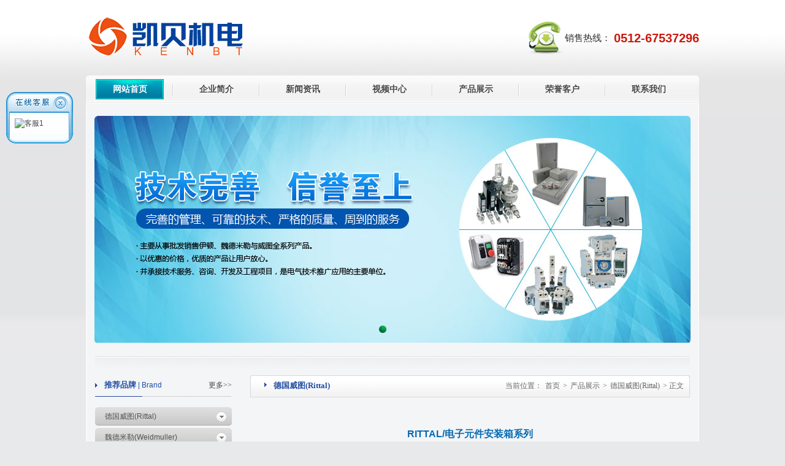

--- FILE ---
content_type: text/html
request_url: http://www.kenbt.com/elec/info_product_54.htm
body_size: 5138
content:

<!doctype html>
<html>
<head>
<meta charset="gb2312">
<title>RITTAL/电子元件安装箱系列_凯贝科贸</title>
<meta content="威图" name="keywords" />
<meta content="威图（Rittal）为高集成度（最高4级）的VME、CompactPCI和AdvancedTCA应用提供完备的即插即用解决方案。随系统提供有电源、背板、EMC和ESD保护措施以及散热措施。 
已完整装配、预先布线和测试。 可单独定制以符合您的要求 " name="description"/>
<link rel="stylesheet" href="css/public.css" />
<link rel="stylesheet" href="css/style.css" />
</head>
<body>

<div class="wrapper">




  <div class="head"> 
    <a href="index.htm" class="fl logo">
    <p><img src="images/logo.png" alt="苏州凯贝科贸有限公司" /></p>
    </a>
    <p class="header_tel fr clearfix"><b class="fr"><i class="i01">0512-67537296</i></b><span class="fr">销售热线：</span></p>
  </div>
  
  
  <div class="nav">
    <ul class="nav_list clearfix">
	
      <li class="current"><a href="index.htm">网站首页</a></li>
	  
      <li><a href="about.htm">企业简介</a>
        <dl class="subnav">
          <dd class="first"></dd>
          <dd class="clearfix">
            <p class="fl subnav_left"> <a href="about.htm">走进凯贝</a><a href="service.htm">技术服务</a></p>
            <span class="fr img">
            <table width="174" height="73" border="1" bordercolor="#6f96de">
              <tr>
                <td align="center"><img src="images/9a86256c-c683-405a-b353-eaee19fbe317.jpg"> </td>
              </tr>
            </table>
            </span> </dd>
        </dl>
      </li>
	  
      <li><a href="news.htm">新闻资讯</a>
        <dl class="subnav">
          <dd class="first"></dd>
          <dd class="clearfix">
            <p class="fl subnav_left">
			
				<a href="news_1.htm">公司新闻</a>
			   
				<a href="news_2.htm">行业资讯</a>
			   
				<a href="news_3.htm">最新公告</a>
			   
			</p>
            <span class="fr img">
            <table width="174" height="73" border="1" bordercolor="#6f96de">
              <tr>
                <td align="center"><img src="images/53804683-2e36-42db-8210-a248e03f42df.jpg"> </td>
              </tr>
            </table>
            </span> </dd>
        </dl>
      </li>
	  
	  <li><a href="video.htm">视频中心</a></li>
		  
      <li class="pro"><a href="product.htm">产品展示</a>
        <dl class="subnav">
          <dd class="first"></dd>
			
               <dd><a href="product_1.htm" title="伊顿电气(Eaton)">伊顿电气</a></dd>
			   
               <dd><a href="product_2.htm" title="魏德米勒(Weidmuller)">魏德米勒</a></dd>
			   
               <dd><a href="product_3.htm" title="德国威图(Rittal)">德国威图</a></dd>
			   
               <dd><a href="product_5.htm" title="凯贝机电(Kenbtsyn)">凯贝机电</a></dd>
			   
               <dd><a href="product_9.htm" title="美光机械(MI-KWANG)">美光机械</a></dd>
			   
               <dd><a href="product_12.htm" title="其他(Other)">其他</a></dd>
			   
               <dd><a href="product_13.htm" title="西门子(Siemens)">西门子</a></dd>
			   
        </dl>
      </li>

	  
      <li class="last"><a href="customers.htm">荣誉客户</a>
        <dl class="subnav">
          <dd class="first"></dd>
          <dd class="clearfix">
            <p class="fr subnav_left"> <a href="customers.htm">荣誉客户</a> </p>
            <span class="fl img">
            <table width="174" height="73" border="1" bordercolor="#6f96de">
              <tr>
                <td align="center"><img src="images/b369f791-4963-4fbd-8993-b71e73d08a5a.jpg"> </td>
              </tr>
            </table>
            </span> </dd>
        </dl>
      </li>

      <li class="last"><a href="contact.htm">联系我们</a>
        <dl class="subnav">
          <dd class="first"></dd>
          <dd class="clearfix">
            <p class="fr subnav_left"> <a href="contact.htm">联系方式</a> <a href="message.htm">在线留言</a> </p>
            <span class="fl img">
            <table width="174" height="73" border="1" bordercolor="#6f96de">
              <tr>
                <td align="center"><img src="images/76e1f5de-1c3b-4caa-bb4b-99b24fb020d0.jpg"> </td>
              </tr>
            </table>
            </span> </dd>
        </dl>
      </li>
    </ul>
  </div>
  
  
  <div class="banner">
    <ul class="banner_list">
        
	
           <li><img src="/elec/uploads/image/20180104150749173.jpg" alt="伊顿产品"><p class="banner_bg"><a href="http://www.kenbt.com/elec/product_1.htm" target="_blank"></a></p></li>

			
	  
    </ul>
    <p class="position"></p>
    <ul class="banner_dot clearfix"></ul>
  </div>
  

  
  
  
  <div class="main">
    <div class="main_con">
      <div class="main1 clearfix">
	  
         <div class="fl" id="pro_left">
          <p class="pro_tit"><a href="product.htm">更多>></a><b>推荐品牌</b> | Brand</p>
		  
          <ul class="left_menu">
			
               <li><a href="product_3.htm" title="德国威图(Rittal)" class="aa">德国威图(Rittal)</a></li>
			   
               <li><a href="product_2.htm" title="魏德米勒(Weidmuller)" class="aa">魏德米勒(Weidmuller)</a></li>
			   
               <li><a href="product_1.htm" title="伊顿电气(Eaton)" class="aa">伊顿电气(Eaton)</a></li>
			   
               <li><a href="product_13.htm" title="西门子(Siemens)" class="aa">西门子(Siemens)</a></li>
			   
               <li><a href="product_9.htm" title="美光机械(MI-KWANG)" class="aa">美光机械(MI-KWANG)</a></li>
			   
               <li><a href="product_5.htm" title="凯贝机电(Kenbtsyn)" class="aa">凯贝机电(Kenbtsyn)</a></li>
			   
               <li><a href="product_12.htm" title="其他(Other)" class="aa">其他(Other)</a></li>
			   

          </ul>
		  
		  
		  
          <div id="left_contact">
            <p class="title"><a href="news.htm">更多>></a><b>新闻中心</b> | News</p>
            <div class="left_contact_con">
              <p class="pp1"> <img src="images/2014040218.jpg"></p>
              <ul class="left_news_list">
			  
                <li><a href="info_news_31.htm" title="苏州凯贝荣获威图2016年度最佳信用伙伴奖">·苏州凯贝荣获威图2016年度最佳信用伙伴奖</a></li>
			   
                <li><a href="info_news_30.htm" title="苏州凯贝科贸有限公司2017年继续成为威图，魏德米勒，伊顿代理商">·苏州凯贝科贸有限公司2017年继续成为威图，魏德米勒，伊顿代理商</a></li>
			   
                <li><a href="info_news_29.htm" title="伊顿为阿里巴巴打造世界级顶尖数据中心">·伊顿为阿里巴巴打造世界级顶尖数据中心</a></li>
			   
                <li><a href="info_news_28.htm" title="重磅出击 — 威图在德国投资2.5亿欧元！">·重磅出击 — 威图在德国投资2.5亿欧元！</a></li>
			   
                <li><a href="info_news_27.htm" title="伊顿与南方电网共建中美微电网示范项目">·伊顿与南方电网共建中美微电网示范项目</a></li>
			   
              </ul>
            </div>
          </div>
		  
		  
          <div class="left_contact_us">
            <p class="title"><a href="contact.htm">更多&gt;&gt;</a><b>联系我们</b> | Contact us</p>
            <div class="left_contact_main">
              <p class="pp1"><img src="images/left_contact.jpg"/></p>
              <p style="padding-top:15px;">总机：0512-67537296</p>
              <p>电子邮箱：<a href="mailto:sales@kenbt.com">sales@kenbt.com</a></p>
              <p>地址：中国江苏省苏州市人民路3188号万达广场C座1509室</p>
            </div>
          </div>
		  
        </div>
		 
        <div id="pro_right" class="fr">
          <div class="location clearfix">
            <h2>德国威图(Rittal)</h2>
            当前位置：<a href="index.htm">首页</a>&gt;<a href="product.htm">产品展示</a>&gt;<a href="product_3.htm">德国威图(Rittal)</a>&gt; 正文</div>
			
          <div class="case_show">
		  
            <h1 class="case_tit">RITTAL/电子元件安装箱系列</h1>
            
		  <time id="time"><span>来源：苏州凯贝科贸有限公司</span><span>发布时间：2016/3/21 14:06:58</span><span>浏览次数：5252</span></time>
			
			<div id="case_show">
			   <p>
	<strong>仪器箱/系统机柜</strong>
</p>
<div>
	除威图Vario-Case iS – 具有众多应用优点的经典仪器箱之外，RiCase仪器箱以其现代的设计脱颖而出。
</div>
<p>
	<br />
特殊的功能包括大量颜色变型以及全金属的机柜结构。 <br />
<br />
系统机柜（仪器箱或机架安装机柜）Ripac Vario模块与最新的Ripac子机架产品系列完全兼容，使得它非常适用于单独配置和作为微处理器系统的组件
</p>
<p>
	<img alt="" width="173" height="83" src="/elec/upfile/Image/2012082413295035.bmp" />
</p>
<p>
	<strong>组件</strong>
</p>
<p>
	Ripac子机架的模块化概念以最少的组件实现了广泛的应用选项。 所有Ripac子机架均基于相同的水平导轨和系统组件。 <br />
<br />
不同之处在于侧面板和安装选项的设计。 <br />
<br />
子机架经过冲击和振动测试，符合IEC 60 297-3-101、IEC 60 297-3-102和IEC 60 297-3-103标准。 <br />
<br />
<img alt="" width="173" height="83" src="/elec/upfile/Image/2012082413302874.bmp" />
</p>
<p>
	<strong>子机架</strong>
</p>
<p>
	Ripac子机架的模块化概念以最少的组件实现了广泛的潜在应用。 <br />
<br />
所有Ripac子机架均基于相同的水平导轨和系统组件。 <br />
<br />
不同之处在于侧面板和（或）安装变型的设计。 <br />
<br />
子机架经过冲击和振动测试，符合IEC 60 297-3标准以及IEEE 1101.1/1101.10标准。
</p>
<p>
	<img alt="" width="173" height="83" src="/elec/upfile/Image/2012082413311394.bmp" />
</p>
            </div>

            <p class="pre_next"> 
			 <span class='fl'>上一篇：<a href='info_product_53.htm' title='RITTAL/配电组件'>RITTAL/配电组件</a></span><span class='fr'>下一篇：<a href='info_product_55.htm' title='RITTAL/温控系统'>RITTAL/温控系统</a></span>
			</p>
			
            <p class="return"><a href="product.htm" style="color:#fff">返 回</a></p>
            <div class="related">
              <p class="related_tit"><span>相关产品</span></p>
              <div class="prolist_main_con">
                <ul class="clearfix pro_list">
				
				  
					
                  <li>
                    <div class="li1">
                      <table width="138" height="98" border="0">
                        <tr>
                          <td align="center"><a href="info_product_60.htm" target="_blank"><img src="/elec/uploads/image/60.jpg"></a></td>
                        </tr>
                      </table>
                    </div>
                    <p class="li2"><a href="info_product_60.htm" target="_blank">RITTAL/网络机柜服务器机柜</a></p>
                  </li>
				  
					
					
                  <li>
                    <div class="li1">
                      <table width="138" height="98" border="0">
                        <tr>
                          <td align="center"><a href="info_product_59.htm" target="_blank"><img src="/elec/uploads/image/59.png"></a></td>
                        </tr>
                      </table>
                    </div>
                    <p class="li2"><a href="info_product_59.htm" target="_blank">RITTAL/Compact 系列冷却单元</a></p>
                  </li>
				  
					
					
                  <li>
                    <div class="li1">
                      <table width="138" height="98" border="0">
                        <tr>
                          <td align="center"><a href="info_product_57.htm" target="_blank"><img src="/elec/uploads/image/57.jpg"></a></td>
                        </tr>
                      </table>
                    </div>
                    <p class="li2"><a href="info_product_57.htm" target="_blank">RITTAL/通讯系统 </a></p>
                  </li>
				  
					
					
                  <li>
                    <div class="li1">
                      <table width="138" height="98" border="0">
                        <tr>
                          <td align="center"><a href="info_product_56.htm" target="_blank"><img src="/elec/uploads/image/56.bmp"></a></td>
                        </tr>
                      </table>
                    </div>
                    <p class="li2"><a href="info_product_56.htm" target="_blank">RITTAL/IT解决方案</a></p>
                  </li>
				  
					
				  
				  
                </ul>
              </div>
            </div>
          </div>
        </div>
		
      </div>
    </div>
  </div>
  
  <p class="main_bot"></p>
  <div class="foot">
    <div class="footer_main">
      
      <p><a href="index.htm">网站首页</a>︱<a href="about.htm">企业简介</a>︱<a href="news.htm">新闻资讯</a>︱<a href="video.htm">视频中心</a>︱<a href="product.htm">产品展示</a>︱<a href="chanpin.htm">特价产品</a>︱<a href="customers.htm">荣誉客户</a>︱<a href="contact.htm">联系我们</a>︱<a href="message.htm">在线留言</a>︱<a href="http://mail.kenbt.com/" target="_blank">凯贝邮箱</a></p>
      <p>版权所有 2000-2021 苏州凯贝科贸有限公司 版权所有 电话：0512-67537296 | 传真：0512-67521980 <a href="http://beian.miit.gov.cn" target="_blank" style="color:#FF0000">网站备案号： 苏ICP备17049813号-1</a></p>
      <p></p>
    </div>
  </div>
 
<script src="js/jquery-2.1.1.min.js" type="text/javascript"></script>
<script src="js/jquery.SuperSlide.2.1.1.js" type="text/javascript"></script>
<script src="js/basic.js" type="text/javascript"></script>

<div id="kefu" style="position:fixed;width:109px;top:150px;left:10px;z-index:999;">
<div class="kefu">
 <a class="gb" title="关闭" onclick="closead('kefu')"></a>
 <ul>
   
	<li><a href="http://wpa.qq.com/msgrd?v=3&uin=30349451&site=qq&menu=yes" target="_blank"><img border="0" src="http://wpa.qq.com/pa?p=2:30349451:42" alt="客服1" title="客服1"></a></li>
			
 </ul>
 
</div>
<div class="kefu_bottom"></div>
</div>
<script src="script/kefu.js" type="text/javascript"></script>
  
</div>
</body>
</html>


--- FILE ---
content_type: text/css
request_url: http://www.kenbt.com/elec/css/public.css
body_size: 2808
content:
@charset "gb2312";

/***公共样式****/

/*T-YX002*/

body, div, span, h1, h2, h3, h4, h5, h6, p, em, img, strong, b, small, u, i, center, dl, dt, dd, ol, ul, li,  sub, sup, tt, var, del, dfn,  ins, kbd, q, s, samp,  strike, applet, object, iframe, fieldset, form, label, legend, table, caption, tbody, tfoot, thead, tr, th, td, article, aside, canvas, details, embed, figure, figcaption, footer, header, hgroup, menu, nav, output, ruby, section, summary, time, blockquote, pre, a, abbr, acronym, address, big, cite, code, mark, audio, video, input, textarea, select { margin:0; padding:0;}	



ol, ul{list-style:none;}



html { overflow-x:hidden; -webkit-text-size-adjust:none; }

body { font-size:12px; font-family:Arial,SimSun,Microsoft YaHei; color:#454545; }



/*a 链接*/

a { text-decoration:none; outline:none; blr:expression(this.onFocus=this.blur()); }

a:link { color:#454545; }

a:visited { color:#454545; }

a:hover, a:active, a:focus { color:#2350a5; }



/*图片居中*/

.jzimg { display:table-cell; *display:block; overflow:hidden; font:0px/0px 'Arial'; text-align:center; vertical-align:middle;}

fieldset, img { border:0; vertical-align:middle}



/*浮动*/

.fl {float:left; display:inline}

.fr {float:right; display:inline}

.clear { clear:both}

.clearfix:before, .clearfix:after{content:""; display:table;}

.clearfix:after {clear:both; overflow:hidden;}

.clearfix {zoom:1; /* IE < 8 */ }



/* HTML5 重置为较旧版本的浏览器 */

article, aside, details, figcaption, figure, footer, header, hgroup, menu, nav, section { display:block;}  

sup,sub { vertical-align:baseline; font-size:100%;}

blockquote, q{quotes:none;}

blockquote:before, blockquote:after, q:before, q:after { content:''; content:none; }

table { border-collapse: collapse; border-spacing: 0; }



/* 按钮样式 */

input, button, textarea, select { font-size:100%; outline:none; resize:none}

input[type="button"]{cursor:pointer; border:0}

input[type="submit"]{cursor:pointer; border:0}

input[type="reset"]{cursor:pointer; border:0}



/*删除火狐下按钮默认样式*/

input[type="reset"]::-moz-focus-inner,

input[type="button"]::-moz-focus-inner,

input[type="submit"]::-moz-focus-inner,

input[type="file"] > input[type="button"]::-moz-focus-inner{ border:none; padding:0; }





/********************************    以下定义的样式可根据个人需要进行修改删减    *********************************************/



body{ background:#e8e9eb url(../images/body_bg.jpg) 0 0 repeat-x;}

.wrapper{ width:1000px; margin:0 auto;}

.head{ width:1000px; padding:18px 0; clear:both; overflow:hidden;}

.header_tel{ padding-top:17px;}

.header_tel b.fr{ font-size:20px; line-height:55px; color:#cc190e; padding-left:5px;}

.header_tel b.fr i.i01{ font-style:normal; display:block;}

.header_tel span.fr{ font-style:normal; font-size:15px; font-family:microsoft yahei; color:#2b2b2b; line-height:54px; background:url(../images/header_tel.png) 0 0 no-repeat; padding-left:60px;}

.nav{width:1000px; background:url(../images/nav_bg.png) 0 0 no-repeat; padding:0 2px; margin-left:-2px; height:46px; clear:both;}

.nav_list li{ float:left; background:url(../images/nav_line.jpg) 0 15px no-repeat; padding-left:16px; padding-right:14px; padding-top:6px; position:relative; z-index:5}

.nav_list li:first-child{ background:none;}

.nav_list li>a{ color:#474747; display:block; width:111px; height:33px; line-height:33px; overflow:hidden; text-shadow:1px 1px 1px #fff; font-size:14px; text-align:center; font-weight:bold;}

.nav_list li.current>a,.nav_list li:hover>a{ color:#fff; background:url(../images/nav_hover.jpg) 0 0 no-repeat; text-shadow:none;}



.subnav{ display:none; position:absolute; left:16px; top:39px; width:330px; background:url(../images/subnav_bot2.png) 0 bottom no-repeat; padding-bottom:10px;}

.subnav dd{ background:#005ca7; padding-left:20px;}

.subnav dd.first{ background:url(../images/subnav_top2.png) 0 0 no-repeat; padding-top:10px; padding-left:0; margin-top:7px;}

.subnav dd span.img{ width:176px; height:75px; padding-right:23px;}

.subnav dd p.subnav_left{ width:70px;}

.subnav dd p.subnav_left a{ font-size:13px; display:block; width:90px; padding-left:5px; background:url(../images/line5.jpg) 0 bottom repeat-x; height:24px; line-height:24px; padding-bottom:2px; overflow:hidden; color:#fff;}

.subnav dd p.subnav_left a:hover{ color:#02deff;}

.nav_list li.pro .subnav{ width:111px; background:url(../images/subnav_bot3.png) 0 bottom no-repeat; padding-bottom:13px;}

.nav_list li.pro .subnav dd{background:#005ca7; padding-left:5px; padding-right:5px;}

.nav_list li.pro .subnav dd a{ display:block; font-size:13px; color:#fff; text-align:center; height:24px; line-height:24px; overflow:hidden; padding-bottom:2px; background:url(../images/line5.jpg) 0 bottom repeat-x;}

.nav_list li.pro .subnav dd a:hover{ color:#02deff;}

.nav_list li.pro .subnav dd.first{ background:url(../images/subnav_top3.png) 0 0 no-repeat; height:17px; margin-left:0; padding-top:0;}

.nav_list li.last .subnav{ left:-202px;}

.nav_list li.last span.img{ padding-right:0;}

.nav_list li.last p.subnav_left{ padding-right:23px;}

.nav_list li.last p.subnav_left a{ width:65px;}



.banner{ width:972px; margin:0 auto; padding:20px 16px 0 16px; background:url(../images/main_bg.png) 0 0 repeat-y; height:371px; margin-left:-2px; position:relative;}

.banner_list li{ position:absolute; left:0; top:20px; width:972px; height:371px; overflow:hidden; display:none;}

.banner_list li:first-child{ display:block;}

.banner_list li .banner_bg{ position:absolute; top:0; left:0; background:url(../images/banner_pa.png) 0 0 no-repeat; height:371px; width:972px; overflow:hidden;}

.banner_list li .banner_bg a{ display:block; width:100%; height:100%;}

.banner_dot{ position:absolute; left:480px; bottom:17px; width:96px; list-style:none;}

.banner_dot li{ float:left; width:12px; height:12px;line-height:9999px; overflow:hidden; cursor:pointer; margin-right:12px; background:url(../images/banner_dot.png) right 0 no-repeat}

.banner_dot li:hover,.banner_dot li.on{ background-position:0 0;}



.main{ background:url(../images/main_bg.png) 0 0 repeat-y; width:1000px; margin-left:-2px; padding:20px 2px;}

.main_con{ padding-top:30px; background:url(../images/main_bg2.jpg) 0 0 repeat-x; width:970px; margin:0 auto;}

.main_bot{ background:url(../images/bot_bg.png) 0 0 no-repeat; height:11px; overflow:hidden; width:1000px; padding:0 2px; margin-left:-2px;}







.foot{ margin-top:23px;}

.foot .footer_main{ background:url(../images/line3.jpg) 0 0 repeat-x; padding-top:23px; line-height:24px; color:#5d5b5b; padding-bottom:20px;}

.foot a{ color:#5d5b5b}

.foot a:hover{ color:#02deff;}


/*左侧客服*/
.kefu{width:109px; position:relative;}
.kefu .gb{width:23px; height:23px; position:absolute; top:7px; right:9px; cursor:pointer;}
.kefu ul{width:81px; padding:33px 14px 0 14px; background:url(../images/kefu_01.gif) no-repeat; float:left;}
.kefu li{width:81px; height:23px; float:left; margin-top:10px;}
.kefu li img{width:81px; height:23px; float:left;}
.kefu_bottom{width:109px; height:18px;background:url(../images/kefu_02.gif) no-repeat; float:left; }



--- FILE ---
content_type: text/css
request_url: http://www.kenbt.com/elec/css/style.css
body_size: 4157
content:
@charset "gb2312";


#pro_left{ width:223px;}


.pro_tit{ height:36px; line-height:36px; overflow:hidden; padding-bottom:1px; background:url(../images/line4.jpg) 0 bottom no-repeat; color:#2350a5;}


.pro_tit b{ font-size:13px; background:url(../images/icon1.png) 0 5px no-repeat; padding-left:15px;}


.pro_tit a{ float:right; font-family:simsun;}


.left_menu{ padding-top:13px;}


.left_menu li{ padding-top:4px; vertical-align:top;}


.left_menu li>a{ display:block; background:url(../images/left_menu_bg.jpg) 0 0 no-repeat; height:30px; line-height:30px; overflow:hidden; padding-left:16px; padding-right:26px; color:#525151;}


.submenu{ display:none; background:#ececec; padding:5px 15px 12px 15px;}


.submenu dd>a{ display:block; height:28px; line-height:28px; overflow:hidden; color:#454545; background:url(../images/icon2.png) 0 11px no-repeat; padding-left:17px; border-bottom:dotted 1px #bab6b6;}


.submenu dd.on>a,.submenu dd>a:hover{ color:#02a5ff;}


.left_menu li.current>a,.left_menu li:hover>a{ color:#2350a5; font-weight:bold;}


.left_menu li.current .submenu{ display:block;}





.pre_next{ padding:0 5px; margin-top:40px; height:24px; color:##454545; border:1px dotted #d8d8d8; border-left:none; border-right:none; line-height:24px;}


.pre_next span{ max-width:50%; display:block; overflow:hidden; height:24px; line-height:24px;}


#left_contact .title{ margin-top:15px; color:#fff; padding-right:10px; padding-left:14px; background:url(../images/black_bg2.jpg) 0 0 no-repeat; height:34px; line-height:34px; overflow:hidden;}


#left_contact .title a{ float:right; color:#fff; font-family:simsun;}


#left_contact .title b{ padding-left:14px; background:url(../images/icon3.png) 0 4px no-repeat;}


.left_contact_con{ border:solid 1px #d8d8d8; border-top:none; padding:15px 15px; background:#fff;}


.left_contact_con .pp1{ width:187px; border:solid 1px #d8d8d8; margin-bottom:15px;}


.left_news_list li{ vertical-align:top; height:25px; line-height:25px; overflow:hidden; white-space:nowrap; text-overflow:ellipsis; -o-text-overflow:ellipsis; font-family:simsun;}





#pro_right{ width:717px;}


.location{ height:38px; overflow:hidden; background:url(../images/pro_tit.jpg) 0 bottom no-repeat; padding-right:10px; padding-left:23px; line-height:38px; text-align:right; color:#676767; font-family:simsun;}


.location h2{ float:left; overflow:hidden; background:url(../images/icon1.png) 0 14px no-repeat; width:155px;  font-size:13px; color:#2350a5; font-weight:bold; text-align:left; padding-left:15px;}


.location a{color:#676767;padding:0 5px;}


.location span{ color:#676767; padding-left:5px;}


.location a:hover{ color:#2350a5;}








/*about*/


#about{ line-height:30px; padding:20px 20px 0 20px; font-size:13px;}





/*case*/


.case_list li{ vertical-align:top; margin-top:40px; padding-left:23px; padding-right:23px; clear:both; overflow:hidden;}


.case_list li .case_left{ width:224px; height:125px; overflow:hidden; border:solid 1px #c8c8c8;}


.case_list li .case_right{ width:420px;}


.case_list li .case_right dt{ font-size:13px; font-weight:bold; height:26px; line-height:26px; white-space:nowrap; text-overflow:ellipsis; -o-text-overflow:ellipsis; overflow:hidden;}


.case_list li .case_right dt a{ color:#056bb3;}


.case_list li .case_right dd{ line-height:26px; height:104px; overflow:hidden; font-size:13px; padding-top:5px;}


.page{ width:100%; text-align:center; padding-top:50px; float:left;}


.page a{ display:inline-block; margin-right:3px; background:#fff; border:solid 1px #cccccc; padding:0 6px; line-height:22px;}


.page a.active,.page a:hover{ color:#fff; background:#0075c2; border:solid 1px #0075c2;}








/*case_show*/


.case_show .case_tit{ text-align:center; font-size:16px; color:#056bb3; font-weight:bold; padding-top:50px;}


.case_big{ width:472px; height:264px; overflow:hidden; margin:30px auto 0;}


.case_tit2{ padding-top:25px; line-height:30px; font-size:14px; font-weight:bold; color:#056bb3; background:url(../images/line3.jpg) 0 bottom repeat-x; }


#case_show{ line-height:22px; padding-top:30px;}

#case_show p{padding:5px 0;}


.tag{ padding-top:40px; line-height:24px; background:url(../images/line3.jpg) 0 bottom repeat-x; padding-bottom:5px;}


.tag a{ display:inline-block; margin:0 5px;}


.return{ padding-top:60px; text-align:right;}


.return a{ display:inline-block; background:url(../images/return_bg.jpg) 0 0 no-repeat; width:60px; height:24px; text-align:center; line-height:24px; overflow:hidden; color:#fff;}


.related_tit{ border-bottom:solid 1px #cfcfcf; padding-left:13px; height:33px;}


.related_tit span{ display:inline-block; font-size:13px; font-weight:bold; height:34px; line-height:34px; width:84px; text-align:center; background:#2350a5; color:#fff;}








.prolist_main_con{overflow:hidden;}


.pro_list li{ float:left; width:154px; margin-left:19px; padding-top:27px;}


.pro_list li .li1{ width:138px; height:98px; overflow:hidden; padding:7px; border:solid 1px #dbdbdb; background:#fafafa;}

.pro_list li .li1 img{width:138px; height:98px; float:left;}


.pro_list li .li2{ padding-top:5px; height:20px; line-height:20px; overflow:hidden; text-align:center;}


.pro_list li .li2 a{ color:#015199;}


.pro_list li .li2 a:hover{ color:#008cd9;}








/*contact*/


#contact{ line-height:36px; padding-top:50px; padding-left:30px;}


.iw_poi_title {color:#CC5522;font-size:14px;font-weight:bold;overflow:hidden;padding-right:13px;white-space:nowrap}


.iw_poi_content {font:12px arial,sans-serif;overflow:visible;padding-top:4px;white-space:-moz-pre-wrap;word-wrap:break-word}








/*career*/


.career{ padding-top:25px; padding-left:25px; width:676px;}


.career_tit{ height:33px; line-height:33px; font-weight:bold; background:#eeeeee; color:#333333; font-size:14px; padding-left:5px; margin-top:23px; clear:both;}


.career_tit a{ float:right; margin-right:10px; color:#1f2b8f; text-decoration:underline; font-weight:normal; font-size:12px;}


.career_list li{ background:url(../images/career_line.jpg) 0 bottom no-repeat; height:48px; line-height:47px; clear:both; overflow:hidden; text-align:right; color:#969696;}


.career_list li a{ float:left; width:500px; white-space:nowrap; text-overflow:ellipsis; -o-text-overflow:ellipsis; overflow:hidden; font-family:simsun; text-align:left;}


.career_list li a:hover{ font-weight:bold;color:#2350a5;}








#career_show{ line-height:22px; padding-top:30px;}


.back{ margin-top:30px; border-top:dotted 1px #c2c2c2; height:36px; line-height:36px; overflow:hidden; padding-bottom:3px; background:url(../images/line.jpg) 0 bottom repeat-x; text-align:right;}


.back a.back_btn{ display:inline-block; width:78px; height:23px; text-align:center; line-height:23px; overflow:hidden; background:url(../images/back_btn.jpg) 0 0 no-repeat; margin-top:6px;}


.back a.back_btn:hover {color:#2350a5;}


.back span.fl{ width:578px; padding-left:20px; background:url(../images/mail.jpg) 0 13px no-repeat; text-align:left;}








/*map*/


.map_list{ padding-left:15px; padding-top:87px;}


.map_list li{ vertical-align:top; margin-top:25px; padding:12px 18px; background:#fff; border:solid 1px #c0daeb;}


.map_list li:first-child{ margin-top:0;}


.map_list li .p1{ font-weight:bold; font-size:14px; background:url(../images/line2.jpg) 0 bottom no-repeat; height:28px; line-height:28px; overflow:hidden;}


.map_list li .p2 a{ line-height:28px; display:inline-block; margin:0 5px;}


.map_list li .p2 a:first-child{ margin-left:0}








/*news*/


.news_list{ width:652px; margin:40px auto 0;}


.news_list li{ padding:25px 0; border-bottom:dotted 1px #cccccc; clear:both; overflow:hidden;}


.news_list li:first-child{ padding-top:0;}


.news_list li span.date{ background:url(../images/date.jpg) 0 0 no-repeat; width:49px; height:61px; overflow:hidden; text-align:center; color:#fff;}


.news_list li span.date b{ font-size:28px; font-weight:normal; display:block; overflow:hidden; height:36px; line-height:36px;}


.news_list li span.date i{ font-style:normal; display:block; height:16px; line-height:16px; text-transform:uppercase; overflow:hidden;}


.news_list li dl.news_right{ width:575px;}


.news_list li dl.news_right dt{ color:#2674cd; white-space:nowrap; text-overflow:ellipsis; -o-text-overflow:ellipsis; overflow:hidden; font-size:13px; font-weight:bold; font-family:microsoft yahei;}


.news_list li dl.news_right dt a{ color:#2674cd;}


.news_list li dl.news_right dt a:hover{ text-decoration:underline;}


.news_list li dl.news_right dd{ line-height:25px; height:75px; overflow:hidden; padding-top:10px;}








#time{ display:block; margin-top:15px; background:url(../images/line3.jpg) 0 0 repeat-x; padding-top:5px; line-height:24px; height:24px;text-align:center;}


#time span{ padding:0 5px; color:#5c5c5c;}


.page2{ white-space:nowrap; height:24px; line-height:24px; overflow:hidden; text-overflow:ellipsis; -o-text-overflow:ellipsis; overflow:hidden;}


.mt20{ margin-top:20px;}


.related_news_list{ clear:both; overflow:hidden; padding-top:23px;}


.related_news_list li{ float:left; white-space:nowrap; text-overflow:ellipsis; -o-text-overflow:ellipsis; overflow:hidden; font-family:simsun; padding-left:10px; width:348px; height:27px; line-height:27px;}


p.return_top{ position:fixed; right:0; bottom:85px; width:22px; height:61px; overflow:hidden; text-align:center; color:#fff; padding:10px 0; background:#056bb4; cursor:pointer;}





p.return_top a{ display:block; color:#fff;}











/*solution*/


#solution{ padding-top:40px; padding-left:24px; padding-right:24px; line-height:28px;}



.video{ padding:5px 0;}

.video_list li{ width:160px; height:130px; overflow:hidden; float:left; margin:15px 0 0 15px;}
.video_list li img{width:154px; height:98px; float:left;border:solid 1px #dbdbdb; padding:2px; background:#fff;}
.video_list li img:hover{border:1px solid #008cd9;}
.video_list li p{width:160px; height:26px; line-height:26px; overflow:hidden; text-align:center; float:left;}

/*products*/


.products{ padding:5px 22px 0 22px;}


.description{ line-height:32px; font-size:13px;}


.products_list li{ vertical-align:top; margin-top:15px; clear:both; overflow:hidden;}


.products_list li span.fl{ width:138px; height:98px; overflow:hidden; border:solid 1px #dbdbdb; padding:7px; background:#fff;}

.products_list li span.fl img{width:138px; height:98px; float:left;}


.products_list li dl.fr{ width:495px;}


.products_list li dl.fr dt{ padding-top:5px; white-space:nowrap; text-overflow:ellipsis; -o-text-overflow:ellipsis; overflow:hidden; font-size:14px; font-weight:bold;}


.products_list li dl.fr dt a{ color:#015199;}


.products_list li dl.fr dt a:hover{ text-decoration:underline;}


.products_list li dl.fr dd{ line-height:26px; height:78px; overflow:hidden; padding-top:10px;}



.rykehu{ width:100%; float:left; padding-top:20px;}
.rykehu p{ padding:0 25px; line-height:26px; font-size:14px; float:left; border-bottom:1px solid #ddd; padding-bottom:20px; text-indent:2em;}
.rykehu li{ width:138px; height:100px; float:left; margin:20px 0 0 35px; display:inline;}
.rykehu li img{width:132px; height:58px; border:2px solid #ddd; padding:1px; float:left;}
.rykehu li span{width:138px; text-align:center; height:36px; overflow:hidden; line-height:36px; float:left; font-size:12px;}
.rykehu li img:hover{border:2px solid #2350A5;}
.rykehu li span:hover{color:#2350A5}




.pro_big{ width:370px; height:265px; overflow:hidden; margin:33px auto 0;}


.taglist{ padding:30px 0 0 22px;}


.taglist li{ width:190px; font-size:13px; font-family:simsun; padding-left:10px; float:left; height:24px; line-height:24px; overflow:hidden; border-bottom:dotted 1px #cfcfcf; margin-right:30px; margin-top:20px;}


.taglist li a:hover{ font-weight:bold;}





.left_contact_us .title{ margin-top:15px; color:#fff; padding-right:10px; padding-left:14px; background:url(../images/black_bg2.jpg) 0 0 no-repeat; height:34px; line-height:34px; overflow:hidden;}


.left_contact_us .title a{ float:right; color:#fff; font-family:simsun;}


.left_contact_us .title b{ padding-left:14px; background:url(../images/icon3.png) 0 4px no-repeat;}


.left_contact_main{ border:solid 1px #d8d8d8; border-top:none; padding:15px 15px; background:#fff;}


.left_contact_main .pp1{ width:187px; border:solid 1px #d8d8d8; margin-bottom:15px;}


.left_contact_main p{ line-height:25px;}

.so_cp{ width:100%; height:30px; margin-top:10px;}
.so_cp input{width:300px; padding:0 5px; height:28px; line-height:28px; font-size:14px; font-family:Verdana, Arial, Helvetica, sans-serif; float:left; border:1px solid #ccc; border-right:none;}
.so_cp button{width:60px; height:30px; line-height:30px; cursor:pointer; font-size:12px; text-align:center; color:#fff; float:left; background:#333; border:0;}

.chanpin_list{width:100%; border-collapse:collapse; margin-top:10px;}
.chanpin_list th{background:#f1f1f1; line-height:30px; text-align:center; border:1px solid #dadada;}
.chanpin_list td{line-height:28px; text-align:center;border:1px solid #dadada;}
.chanpin_list td a{text-decoration:underline;color:#0066FF;}


.tab{width:100%; float:left; border-collapse:collapse; font-family:"宋体";}
.tab td{height:28px; padding:5px 0;}
.tab .bt{ text-align:right; width:20%; padding-right:10px;background:#f8f8f8; line-height:28px;}
.tab .xm{ text-align:left; width:80%; padding-left:10px;}
.tab .xm label{cursor:pointer; padding-right:10px;}
.tab .xm span{color:#FF3300;padding-left:10px; vertical-align:top; line-height:22px;}
.tab .in{width:300px; height:26px; line-height:26px; border:1px solid #ddd; padding:0 5px; font-size:12px;}
.tab .in02{width:40px; height:26px; line-height:26px; border:1px solid #ddd; padding:0 5px; font-size:12px; margin-right:5px;}
.tab textarea{width:90%; height:60px; line-height:20px; padding:5px; border:1px solid #ddd; overflow:auto;font-size:12px;}

.anniu{ width:100%; float:left; text-align:center; padding-top:10px;}
.anniu input{width:100px; height:30px; border:1px solid #ddd; text-align:center; background:#eee; cursor:pointer; margin:1px 5px; font-family:"宋体"; font-size:14px;}

--- FILE ---
content_type: application/x-javascript
request_url: http://www.kenbt.com/elec/js/basic.js
body_size: 454
content:

//banner
jQuery(".banner").slide({titCell:".banner_dot",mainCell:".banner_list",effect:"fold",autoPlay:true,autoPage:true,interTime:4000});
 
 //首页荣誉客户滚动
jQuery(".left_case").slide({mainCell:".left_case_list ul",autoPage:true,effect:"topLoop",autoPlay:true,scroll:1,vis:3});


//导航下拉
$(function(){
		   
	(function(){
			  
		$('.nav_list li').hover(function(){

			$(this).children('.subnav').stop(true,true).slideDown(300);

			$(this).siblings().children('.subnav').stop(true,true).slideUp(300);

		},function(){

			$(this).children('.subnav').stop(true,true).slideUp(300);

		})	

	})();

})